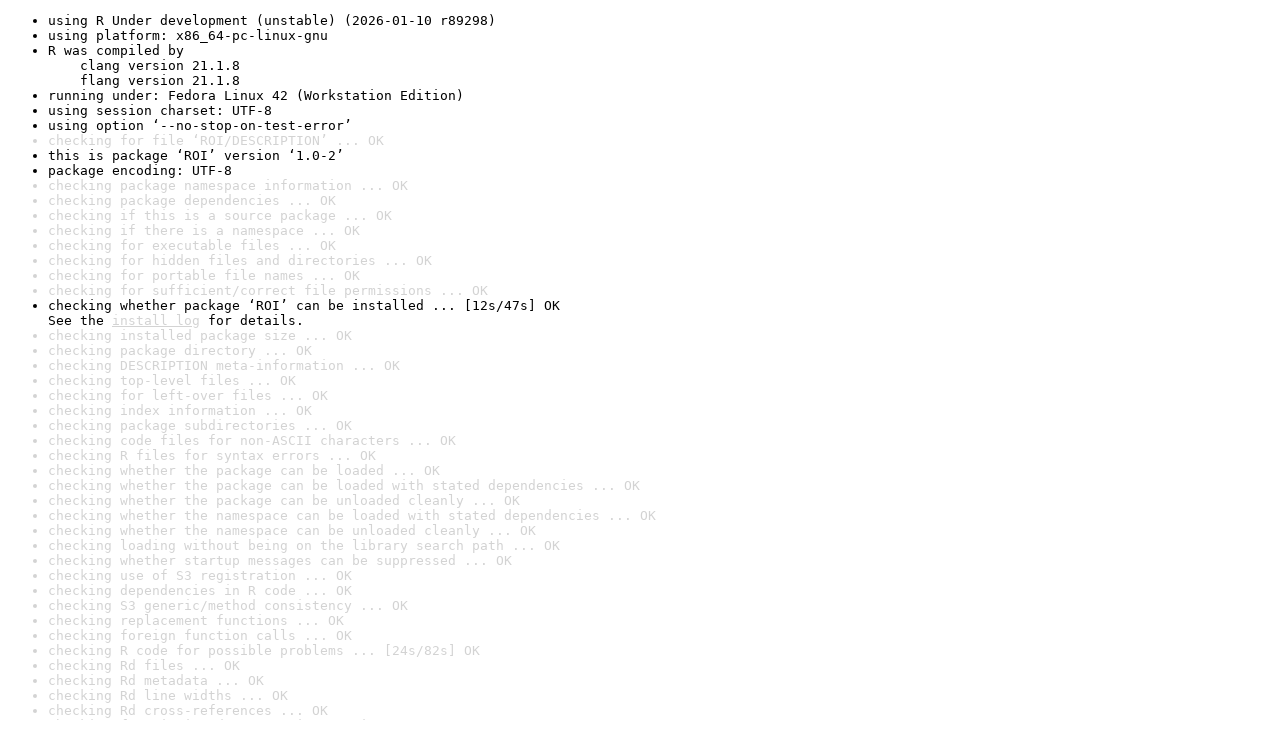

--- FILE ---
content_type: text/html
request_url: https://www.r-project.org/nosvn/R.check/r-devel-linux-x86_64-fedora-clang/ROI-00check.html
body_size: 1178
content:
<!DOCTYPE html>
<html>
<head>
<title>Check results for 'ROI'</title>
<meta http-equiv="Content-Type" content="text/html; charset=utf-8"/>
<meta name="viewport" content="width=device-width, initial-scale=1.0, user-scalable=yes"/>
<link rel="stylesheet" type="text/css" href="../R_check_log.css"/>
</head>
<body>
<div class="container">
<ul>
<li>using R Under development (unstable) (2026-01-10 r89298)</li>
<li>using platform: x86_64-pc-linux-gnu</li>
<li>R was compiled by
&nbsp;&nbsp;&nbsp;&nbsp;clang version 21.1.8
&nbsp;&nbsp;&nbsp;&nbsp;flang version 21.1.8</li>
<li>running under: Fedora Linux 42 (Workstation Edition)</li>
<li>using session charset: UTF-8</li>
<li>using option ‘--no-stop-on-test-error’</li>
<li class="gray">checking for file ‘ROI/DESCRIPTION’ ... OK</li>
<li>this is package ‘ROI’ version ‘1.0-2’</li>
<li>package encoding: UTF-8</li>
<li class="gray">checking package namespace information ... OK</li>
<li class="gray">checking package dependencies ... OK</li>
<li class="gray">checking if this is a source package ... OK</li>
<li class="gray">checking if there is a namespace ... OK</li>
<li class="gray">checking for executable files ... OK</li>
<li class="gray">checking for hidden files and directories ... OK</li>
<li class="gray">checking for portable file names ... OK</li>
<li class="gray">checking for sufficient/correct file permissions ... OK</li>
<li>checking whether package ‘ROI’ can be installed ... [12s/47s] OK
See the <a href="https://www.r-project.org/nosvn/R.check/r-devel-linux-x86_64-fedora-clang/ROI-00install.html" class="gray">install log</a> for details.</li>
<li class="gray">checking installed package size ... OK</li>
<li class="gray">checking package directory ... OK</li>
<li class="gray">checking DESCRIPTION meta-information ... OK</li>
<li class="gray">checking top-level files ... OK</li>
<li class="gray">checking for left-over files ... OK</li>
<li class="gray">checking index information ... OK</li>
<li class="gray">checking package subdirectories ... OK</li>
<li class="gray">checking code files for non-ASCII characters ... OK</li>
<li class="gray">checking R files for syntax errors ... OK</li>
<li class="gray">checking whether the package can be loaded ... OK</li>
<li class="gray">checking whether the package can be loaded with stated dependencies ... OK</li>
<li class="gray">checking whether the package can be unloaded cleanly ... OK</li>
<li class="gray">checking whether the namespace can be loaded with stated dependencies ... OK</li>
<li class="gray">checking whether the namespace can be unloaded cleanly ... OK</li>
<li class="gray">checking loading without being on the library search path ... OK</li>
<li class="gray">checking whether startup messages can be suppressed ... OK</li>
<li class="gray">checking use of S3 registration ... OK</li>
<li class="gray">checking dependencies in R code ... OK</li>
<li class="gray">checking S3 generic/method consistency ... OK</li>
<li class="gray">checking replacement functions ... OK</li>
<li class="gray">checking foreign function calls ... OK</li>
<li class="gray">checking R code for possible problems ... [24s/82s] OK</li>
<li class="gray">checking Rd files ... OK</li>
<li class="gray">checking Rd metadata ... OK</li>
<li class="gray">checking Rd line widths ... OK</li>
<li class="gray">checking Rd cross-references ... OK</li>
<li class="gray">checking for missing documentation entries ... OK</li>
<li class="gray">checking for code/documentation mismatches ... OK</li>
<li class="gray">checking Rd \usage sections ... OK</li>
<li class="gray">checking Rd contents ... OK</li>
<li class="gray">checking for unstated dependencies in examples ... OK</li>
<li class="gray">checking contents of ‘data’ directory ... OK</li>
<li class="gray">checking data for non-ASCII characters ... OK</li>
<li class="gray">checking data for ASCII and uncompressed saves ... OK</li>
<li class="gray">checking examples ... OK</li>
<li class="gray">checking for unstated dependencies in ‘tests’ ... OK</li>
<li>checking tests ... OK
&nbsp;&nbsp;Running ‘ROI.R’</li>
<li class="gray">checking PDF version of manual ... [11s/41s] OK</li>
<li class="gray">checking HTML version of manual ... [9s/37s] OK</li>
<li class="gray">checking for non-standard things in the check directory ... OK</li>
<li class="gray">checking for detritus in the temp directory ... OK</li>
<li class="gray">DONE</li>
</ul>
<p>
Status: OK
</p>
</div>
</body>
</html>
